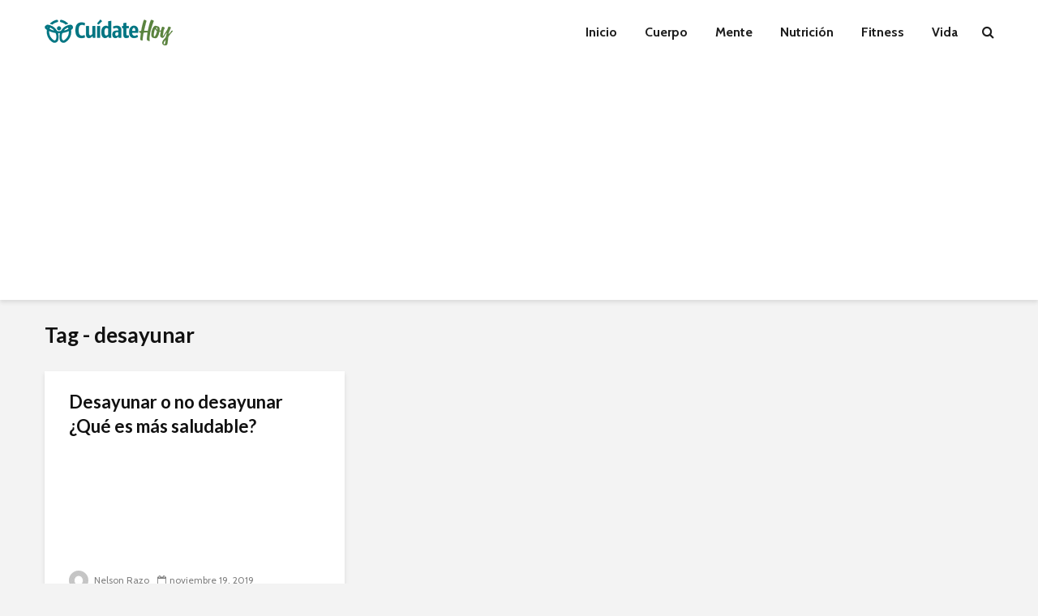

--- FILE ---
content_type: text/html; charset=UTF-8
request_url: https://cuidatehoy.com/tag/desayunar/
body_size: 72269
content:
<!DOCTYPE html>
<html lang="es" class="no-js">
<head>
	<meta charset="UTF-8">
	<meta name="viewport" content="width=device-width,initial-scale=1.0">
		<meta name='robots' content='index, follow, max-image-preview:large, max-snippet:-1, max-video-preview:-1' />
<!-- Etiqueta de Google (gtag.js) modo de consentimiento dataLayer añadido por Site Kit -->
<script type="text/javascript" id="google_gtagjs-js-consent-mode-data-layer">
/* <![CDATA[ */
window.dataLayer = window.dataLayer || [];function gtag(){dataLayer.push(arguments);}
gtag('consent', 'default', {"ad_personalization":"denied","ad_storage":"denied","ad_user_data":"denied","analytics_storage":"denied","functionality_storage":"denied","security_storage":"denied","personalization_storage":"denied","region":["AT","BE","BG","CH","CY","CZ","DE","DK","EE","ES","FI","FR","GB","GR","HR","HU","IE","IS","IT","LI","LT","LU","LV","MT","NL","NO","PL","PT","RO","SE","SI","SK"],"wait_for_update":500});
window._googlesitekitConsentCategoryMap = {"statistics":["analytics_storage"],"marketing":["ad_storage","ad_user_data","ad_personalization"],"functional":["functionality_storage","security_storage"],"preferences":["personalization_storage"]};
window._googlesitekitConsents = {"ad_personalization":"denied","ad_storage":"denied","ad_user_data":"denied","analytics_storage":"denied","functionality_storage":"denied","security_storage":"denied","personalization_storage":"denied","region":["AT","BE","BG","CH","CY","CZ","DE","DK","EE","ES","FI","FR","GB","GR","HR","HU","IE","IS","IT","LI","LT","LU","LV","MT","NL","NO","PL","PT","RO","SE","SI","SK"],"wait_for_update":500};
/* ]]> */
</script>
<!-- Fin de la etiqueta Google (gtag.js) modo de consentimiento dataLayer añadido por Site Kit -->

	<!-- This site is optimized with the Yoast SEO plugin v26.6 - https://yoast.com/wordpress/plugins/seo/ -->
	<title>desayunar archivos - Cuídate Hoy</title>
	<link rel="canonical" href="https://cuidatehoy.com/tag/desayunar/" />
	<meta property="og:locale" content="es_ES" />
	<meta property="og:type" content="article" />
	<meta property="og:title" content="desayunar archivos - Cuídate Hoy" />
	<meta property="og:url" content="https://cuidatehoy.com/tag/desayunar/" />
	<meta property="og:site_name" content="Cuídate Hoy" />
	<meta name="twitter:card" content="summary_large_image" />
	<meta name="twitter:site" content="@hoy_cuidate" />
	<script type="application/ld+json" class="yoast-schema-graph">{"@context":"https://schema.org","@graph":[{"@type":"CollectionPage","@id":"https://cuidatehoy.com/tag/desayunar/","url":"https://cuidatehoy.com/tag/desayunar/","name":"desayunar archivos - Cuídate Hoy","isPartOf":{"@id":"https://cuidatehoy.com/#website"},"primaryImageOfPage":{"@id":"https://cuidatehoy.com/tag/desayunar/#primaryimage"},"image":{"@id":"https://cuidatehoy.com/tag/desayunar/#primaryimage"},"thumbnailUrl":"","breadcrumb":{"@id":"https://cuidatehoy.com/tag/desayunar/#breadcrumb"},"inLanguage":"es"},{"@type":"ImageObject","inLanguage":"es","@id":"https://cuidatehoy.com/tag/desayunar/#primaryimage","url":"","contentUrl":""},{"@type":"BreadcrumbList","@id":"https://cuidatehoy.com/tag/desayunar/#breadcrumb","itemListElement":[{"@type":"ListItem","position":1,"name":"Portada","item":"https://cuidatehoy.com/"},{"@type":"ListItem","position":2,"name":"desayunar"}]},{"@type":"WebSite","@id":"https://cuidatehoy.com/#website","url":"https://cuidatehoy.com/","name":"Cuídate Hoy","description":"Fitness, Salud, Bienestar","publisher":{"@id":"https://cuidatehoy.com/#organization"},"potentialAction":[{"@type":"SearchAction","target":{"@type":"EntryPoint","urlTemplate":"https://cuidatehoy.com/?s={search_term_string}"},"query-input":{"@type":"PropertyValueSpecification","valueRequired":true,"valueName":"search_term_string"}}],"inLanguage":"es"},{"@type":"Organization","@id":"https://cuidatehoy.com/#organization","name":"Cuídate Hoy","url":"https://cuidatehoy.com/","logo":{"@type":"ImageObject","inLanguage":"es","@id":"https://cuidatehoy.com/#/schema/logo/image/","url":"https://cuidatehoy.com/wp-content/uploads/2024/10/ch_logo_x2.png","contentUrl":"https://cuidatehoy.com/wp-content/uploads/2024/10/ch_logo_x2.png","width":316,"height":64,"caption":"Cuídate Hoy"},"image":{"@id":"https://cuidatehoy.com/#/schema/logo/image/"},"sameAs":["https://www.facebook.com/hoycuidate","https://x.com/hoy_cuidate","https://www.instagram.com/hoycuidate/","https://www.youtube.com/@cuidate_hoy"]}]}</script>
	<!-- / Yoast SEO plugin. -->


<link rel='dns-prefetch' href='//www.googletagmanager.com' />
<link rel='dns-prefetch' href='//stats.wp.com' />
<link rel='dns-prefetch' href='//fonts.googleapis.com' />
<link rel='dns-prefetch' href='//pagead2.googlesyndication.com' />
<link rel="alternate" type="application/rss+xml" title="Cuídate Hoy &raquo; Feed" href="https://cuidatehoy.com/feed/" />
<link rel="alternate" type="application/rss+xml" title="Cuídate Hoy &raquo; Feed de los comentarios" href="https://cuidatehoy.com/comments/feed/" />
<link rel="alternate" type="application/rss+xml" title="Cuídate Hoy &raquo; Etiqueta desayunar del feed" href="https://cuidatehoy.com/tag/desayunar/feed/" />
<style id='wp-img-auto-sizes-contain-inline-css' type='text/css'>
img:is([sizes=auto i],[sizes^="auto," i]){contain-intrinsic-size:3000px 1500px}
/*# sourceURL=wp-img-auto-sizes-contain-inline-css */
</style>
<style id='wp-emoji-styles-inline-css' type='text/css'>

	img.wp-smiley, img.emoji {
		display: inline !important;
		border: none !important;
		box-shadow: none !important;
		height: 1em !important;
		width: 1em !important;
		margin: 0 0.07em !important;
		vertical-align: -0.1em !important;
		background: none !important;
		padding: 0 !important;
	}
/*# sourceURL=wp-emoji-styles-inline-css */
</style>
<style id='wp-block-library-inline-css' type='text/css'>
:root{--wp-block-synced-color:#7a00df;--wp-block-synced-color--rgb:122,0,223;--wp-bound-block-color:var(--wp-block-synced-color);--wp-editor-canvas-background:#ddd;--wp-admin-theme-color:#007cba;--wp-admin-theme-color--rgb:0,124,186;--wp-admin-theme-color-darker-10:#006ba1;--wp-admin-theme-color-darker-10--rgb:0,107,160.5;--wp-admin-theme-color-darker-20:#005a87;--wp-admin-theme-color-darker-20--rgb:0,90,135;--wp-admin-border-width-focus:2px}@media (min-resolution:192dpi){:root{--wp-admin-border-width-focus:1.5px}}.wp-element-button{cursor:pointer}:root .has-very-light-gray-background-color{background-color:#eee}:root .has-very-dark-gray-background-color{background-color:#313131}:root .has-very-light-gray-color{color:#eee}:root .has-very-dark-gray-color{color:#313131}:root .has-vivid-green-cyan-to-vivid-cyan-blue-gradient-background{background:linear-gradient(135deg,#00d084,#0693e3)}:root .has-purple-crush-gradient-background{background:linear-gradient(135deg,#34e2e4,#4721fb 50%,#ab1dfe)}:root .has-hazy-dawn-gradient-background{background:linear-gradient(135deg,#faaca8,#dad0ec)}:root .has-subdued-olive-gradient-background{background:linear-gradient(135deg,#fafae1,#67a671)}:root .has-atomic-cream-gradient-background{background:linear-gradient(135deg,#fdd79a,#004a59)}:root .has-nightshade-gradient-background{background:linear-gradient(135deg,#330968,#31cdcf)}:root .has-midnight-gradient-background{background:linear-gradient(135deg,#020381,#2874fc)}:root{--wp--preset--font-size--normal:16px;--wp--preset--font-size--huge:42px}.has-regular-font-size{font-size:1em}.has-larger-font-size{font-size:2.625em}.has-normal-font-size{font-size:var(--wp--preset--font-size--normal)}.has-huge-font-size{font-size:var(--wp--preset--font-size--huge)}.has-text-align-center{text-align:center}.has-text-align-left{text-align:left}.has-text-align-right{text-align:right}.has-fit-text{white-space:nowrap!important}#end-resizable-editor-section{display:none}.aligncenter{clear:both}.items-justified-left{justify-content:flex-start}.items-justified-center{justify-content:center}.items-justified-right{justify-content:flex-end}.items-justified-space-between{justify-content:space-between}.screen-reader-text{border:0;clip-path:inset(50%);height:1px;margin:-1px;overflow:hidden;padding:0;position:absolute;width:1px;word-wrap:normal!important}.screen-reader-text:focus{background-color:#ddd;clip-path:none;color:#444;display:block;font-size:1em;height:auto;left:5px;line-height:normal;padding:15px 23px 14px;text-decoration:none;top:5px;width:auto;z-index:100000}html :where(.has-border-color){border-style:solid}html :where([style*=border-top-color]){border-top-style:solid}html :where([style*=border-right-color]){border-right-style:solid}html :where([style*=border-bottom-color]){border-bottom-style:solid}html :where([style*=border-left-color]){border-left-style:solid}html :where([style*=border-width]){border-style:solid}html :where([style*=border-top-width]){border-top-style:solid}html :where([style*=border-right-width]){border-right-style:solid}html :where([style*=border-bottom-width]){border-bottom-style:solid}html :where([style*=border-left-width]){border-left-style:solid}html :where(img[class*=wp-image-]){height:auto;max-width:100%}:where(figure){margin:0 0 1em}html :where(.is-position-sticky){--wp-admin--admin-bar--position-offset:var(--wp-admin--admin-bar--height,0px)}@media screen and (max-width:600px){html :where(.is-position-sticky){--wp-admin--admin-bar--position-offset:0px}}

/*# sourceURL=wp-block-library-inline-css */
</style><style id='global-styles-inline-css' type='text/css'>
:root{--wp--preset--aspect-ratio--square: 1;--wp--preset--aspect-ratio--4-3: 4/3;--wp--preset--aspect-ratio--3-4: 3/4;--wp--preset--aspect-ratio--3-2: 3/2;--wp--preset--aspect-ratio--2-3: 2/3;--wp--preset--aspect-ratio--16-9: 16/9;--wp--preset--aspect-ratio--9-16: 9/16;--wp--preset--color--black: #000000;--wp--preset--color--cyan-bluish-gray: #abb8c3;--wp--preset--color--white: #ffffff;--wp--preset--color--pale-pink: #f78da7;--wp--preset--color--vivid-red: #cf2e2e;--wp--preset--color--luminous-vivid-orange: #ff6900;--wp--preset--color--luminous-vivid-amber: #fcb900;--wp--preset--color--light-green-cyan: #7bdcb5;--wp--preset--color--vivid-green-cyan: #00d084;--wp--preset--color--pale-cyan-blue: #8ed1fc;--wp--preset--color--vivid-cyan-blue: #0693e3;--wp--preset--color--vivid-purple: #9b51e0;--wp--preset--color--gridlove-acc: #007582;--wp--preset--color--gridlove-meta: #818181;--wp--preset--color--gridlove-txt: #5e5e5e;--wp--preset--color--gridlove-bg: #ffffff;--wp--preset--color--gridlove-highlight-acc: #94c159;--wp--preset--color--gridlove-highlight-txt: #ffffff;--wp--preset--color--gridlove-highlight-bg: #083b5c;--wp--preset--color--gridlove-cat-2: #007582;--wp--preset--color--gridlove-cat-5: #d8b617;--wp--preset--color--gridlove-cat-6: #59823d;--wp--preset--color--gridlove-cat-4: #0785bf;--wp--preset--color--gridlove-cat-12: #6659a9;--wp--preset--color--gridlove-cat-13: #007582007582;--wp--preset--color--gridlove-cat-14: #0785bf;--wp--preset--color--gridlove-cat-8: #0785bf;--wp--preset--color--gridlove-cat-9: #0785bf;--wp--preset--color--gridlove-cat-3: #007582;--wp--preset--color--gridlove-cat-10: #007582;--wp--preset--color--gridlove-cat-16: #d8b617;--wp--preset--color--gridlove-cat-7: #d8b617;--wp--preset--color--gridlove-cat-15: #59823d;--wp--preset--color--gridlove-cat-17: #6659a9;--wp--preset--color--gridlove-cat-18: #6659a9;--wp--preset--color--gridlove-cat-19: #6659a9;--wp--preset--gradient--vivid-cyan-blue-to-vivid-purple: linear-gradient(135deg,rgb(6,147,227) 0%,rgb(155,81,224) 100%);--wp--preset--gradient--light-green-cyan-to-vivid-green-cyan: linear-gradient(135deg,rgb(122,220,180) 0%,rgb(0,208,130) 100%);--wp--preset--gradient--luminous-vivid-amber-to-luminous-vivid-orange: linear-gradient(135deg,rgb(252,185,0) 0%,rgb(255,105,0) 100%);--wp--preset--gradient--luminous-vivid-orange-to-vivid-red: linear-gradient(135deg,rgb(255,105,0) 0%,rgb(207,46,46) 100%);--wp--preset--gradient--very-light-gray-to-cyan-bluish-gray: linear-gradient(135deg,rgb(238,238,238) 0%,rgb(169,184,195) 100%);--wp--preset--gradient--cool-to-warm-spectrum: linear-gradient(135deg,rgb(74,234,220) 0%,rgb(151,120,209) 20%,rgb(207,42,186) 40%,rgb(238,44,130) 60%,rgb(251,105,98) 80%,rgb(254,248,76) 100%);--wp--preset--gradient--blush-light-purple: linear-gradient(135deg,rgb(255,206,236) 0%,rgb(152,150,240) 100%);--wp--preset--gradient--blush-bordeaux: linear-gradient(135deg,rgb(254,205,165) 0%,rgb(254,45,45) 50%,rgb(107,0,62) 100%);--wp--preset--gradient--luminous-dusk: linear-gradient(135deg,rgb(255,203,112) 0%,rgb(199,81,192) 50%,rgb(65,88,208) 100%);--wp--preset--gradient--pale-ocean: linear-gradient(135deg,rgb(255,245,203) 0%,rgb(182,227,212) 50%,rgb(51,167,181) 100%);--wp--preset--gradient--electric-grass: linear-gradient(135deg,rgb(202,248,128) 0%,rgb(113,206,126) 100%);--wp--preset--gradient--midnight: linear-gradient(135deg,rgb(2,3,129) 0%,rgb(40,116,252) 100%);--wp--preset--font-size--small: 12.8px;--wp--preset--font-size--medium: 20px;--wp--preset--font-size--large: 20.8px;--wp--preset--font-size--x-large: 42px;--wp--preset--font-size--normal: 16px;--wp--preset--font-size--huge: 27.2px;--wp--preset--spacing--20: 0.44rem;--wp--preset--spacing--30: 0.67rem;--wp--preset--spacing--40: 1rem;--wp--preset--spacing--50: 1.5rem;--wp--preset--spacing--60: 2.25rem;--wp--preset--spacing--70: 3.38rem;--wp--preset--spacing--80: 5.06rem;--wp--preset--shadow--natural: 6px 6px 9px rgba(0, 0, 0, 0.2);--wp--preset--shadow--deep: 12px 12px 50px rgba(0, 0, 0, 0.4);--wp--preset--shadow--sharp: 6px 6px 0px rgba(0, 0, 0, 0.2);--wp--preset--shadow--outlined: 6px 6px 0px -3px rgb(255, 255, 255), 6px 6px rgb(0, 0, 0);--wp--preset--shadow--crisp: 6px 6px 0px rgb(0, 0, 0);}:where(.is-layout-flex){gap: 0.5em;}:where(.is-layout-grid){gap: 0.5em;}body .is-layout-flex{display: flex;}.is-layout-flex{flex-wrap: wrap;align-items: center;}.is-layout-flex > :is(*, div){margin: 0;}body .is-layout-grid{display: grid;}.is-layout-grid > :is(*, div){margin: 0;}:where(.wp-block-columns.is-layout-flex){gap: 2em;}:where(.wp-block-columns.is-layout-grid){gap: 2em;}:where(.wp-block-post-template.is-layout-flex){gap: 1.25em;}:where(.wp-block-post-template.is-layout-grid){gap: 1.25em;}.has-black-color{color: var(--wp--preset--color--black) !important;}.has-cyan-bluish-gray-color{color: var(--wp--preset--color--cyan-bluish-gray) !important;}.has-white-color{color: var(--wp--preset--color--white) !important;}.has-pale-pink-color{color: var(--wp--preset--color--pale-pink) !important;}.has-vivid-red-color{color: var(--wp--preset--color--vivid-red) !important;}.has-luminous-vivid-orange-color{color: var(--wp--preset--color--luminous-vivid-orange) !important;}.has-luminous-vivid-amber-color{color: var(--wp--preset--color--luminous-vivid-amber) !important;}.has-light-green-cyan-color{color: var(--wp--preset--color--light-green-cyan) !important;}.has-vivid-green-cyan-color{color: var(--wp--preset--color--vivid-green-cyan) !important;}.has-pale-cyan-blue-color{color: var(--wp--preset--color--pale-cyan-blue) !important;}.has-vivid-cyan-blue-color{color: var(--wp--preset--color--vivid-cyan-blue) !important;}.has-vivid-purple-color{color: var(--wp--preset--color--vivid-purple) !important;}.has-black-background-color{background-color: var(--wp--preset--color--black) !important;}.has-cyan-bluish-gray-background-color{background-color: var(--wp--preset--color--cyan-bluish-gray) !important;}.has-white-background-color{background-color: var(--wp--preset--color--white) !important;}.has-pale-pink-background-color{background-color: var(--wp--preset--color--pale-pink) !important;}.has-vivid-red-background-color{background-color: var(--wp--preset--color--vivid-red) !important;}.has-luminous-vivid-orange-background-color{background-color: var(--wp--preset--color--luminous-vivid-orange) !important;}.has-luminous-vivid-amber-background-color{background-color: var(--wp--preset--color--luminous-vivid-amber) !important;}.has-light-green-cyan-background-color{background-color: var(--wp--preset--color--light-green-cyan) !important;}.has-vivid-green-cyan-background-color{background-color: var(--wp--preset--color--vivid-green-cyan) !important;}.has-pale-cyan-blue-background-color{background-color: var(--wp--preset--color--pale-cyan-blue) !important;}.has-vivid-cyan-blue-background-color{background-color: var(--wp--preset--color--vivid-cyan-blue) !important;}.has-vivid-purple-background-color{background-color: var(--wp--preset--color--vivid-purple) !important;}.has-black-border-color{border-color: var(--wp--preset--color--black) !important;}.has-cyan-bluish-gray-border-color{border-color: var(--wp--preset--color--cyan-bluish-gray) !important;}.has-white-border-color{border-color: var(--wp--preset--color--white) !important;}.has-pale-pink-border-color{border-color: var(--wp--preset--color--pale-pink) !important;}.has-vivid-red-border-color{border-color: var(--wp--preset--color--vivid-red) !important;}.has-luminous-vivid-orange-border-color{border-color: var(--wp--preset--color--luminous-vivid-orange) !important;}.has-luminous-vivid-amber-border-color{border-color: var(--wp--preset--color--luminous-vivid-amber) !important;}.has-light-green-cyan-border-color{border-color: var(--wp--preset--color--light-green-cyan) !important;}.has-vivid-green-cyan-border-color{border-color: var(--wp--preset--color--vivid-green-cyan) !important;}.has-pale-cyan-blue-border-color{border-color: var(--wp--preset--color--pale-cyan-blue) !important;}.has-vivid-cyan-blue-border-color{border-color: var(--wp--preset--color--vivid-cyan-blue) !important;}.has-vivid-purple-border-color{border-color: var(--wp--preset--color--vivid-purple) !important;}.has-vivid-cyan-blue-to-vivid-purple-gradient-background{background: var(--wp--preset--gradient--vivid-cyan-blue-to-vivid-purple) !important;}.has-light-green-cyan-to-vivid-green-cyan-gradient-background{background: var(--wp--preset--gradient--light-green-cyan-to-vivid-green-cyan) !important;}.has-luminous-vivid-amber-to-luminous-vivid-orange-gradient-background{background: var(--wp--preset--gradient--luminous-vivid-amber-to-luminous-vivid-orange) !important;}.has-luminous-vivid-orange-to-vivid-red-gradient-background{background: var(--wp--preset--gradient--luminous-vivid-orange-to-vivid-red) !important;}.has-very-light-gray-to-cyan-bluish-gray-gradient-background{background: var(--wp--preset--gradient--very-light-gray-to-cyan-bluish-gray) !important;}.has-cool-to-warm-spectrum-gradient-background{background: var(--wp--preset--gradient--cool-to-warm-spectrum) !important;}.has-blush-light-purple-gradient-background{background: var(--wp--preset--gradient--blush-light-purple) !important;}.has-blush-bordeaux-gradient-background{background: var(--wp--preset--gradient--blush-bordeaux) !important;}.has-luminous-dusk-gradient-background{background: var(--wp--preset--gradient--luminous-dusk) !important;}.has-pale-ocean-gradient-background{background: var(--wp--preset--gradient--pale-ocean) !important;}.has-electric-grass-gradient-background{background: var(--wp--preset--gradient--electric-grass) !important;}.has-midnight-gradient-background{background: var(--wp--preset--gradient--midnight) !important;}.has-small-font-size{font-size: var(--wp--preset--font-size--small) !important;}.has-medium-font-size{font-size: var(--wp--preset--font-size--medium) !important;}.has-large-font-size{font-size: var(--wp--preset--font-size--large) !important;}.has-x-large-font-size{font-size: var(--wp--preset--font-size--x-large) !important;}
/*# sourceURL=global-styles-inline-css */
</style>

<style id='classic-theme-styles-inline-css' type='text/css'>
/*! This file is auto-generated */
.wp-block-button__link{color:#fff;background-color:#32373c;border-radius:9999px;box-shadow:none;text-decoration:none;padding:calc(.667em + 2px) calc(1.333em + 2px);font-size:1.125em}.wp-block-file__button{background:#32373c;color:#fff;text-decoration:none}
/*# sourceURL=/wp-includes/css/classic-themes.min.css */
</style>
<link rel='stylesheet' id='mks_shortcodes_simple_line_icons-css' href='https://cuidatehoy.com/wp-content/plugins/meks-flexible-shortcodes/css/simple-line/simple-line-icons.css?ver=1.3.8' type='text/css' media='screen' />
<link rel='stylesheet' id='mks_shortcodes_css-css' href='https://cuidatehoy.com/wp-content/plugins/meks-flexible-shortcodes/css/style.css?ver=1.3.8' type='text/css' media='screen' />
<link rel='stylesheet' id='gridlove-fonts-css' href='https://fonts.googleapis.com/css?family=Cabin%3A400%2C700%7CLato%3A400%2C700&#038;subset=latin&#038;ver=2.1.2' type='text/css' media='all' />
<link rel='stylesheet' id='gridlove-main-css' href='https://cuidatehoy.com/wp-content/themes/gridlove/assets/css/min.css?ver=2.1.2' type='text/css' media='all' />
<style id='gridlove-main-inline-css' type='text/css'>
body{font-size: 16px;}h1, .h1 {font-size: 40px;}h2, .h2,.col-lg-12 .gridlove-post-b .h3 {font-size: 26px;}h3, .h3 {font-size: 22px;}h4, .h4 {font-size: 20px;}h5, .h5 {font-size: 18px;}h6, .h6 {font-size: 16px;}.widget, .gridlove-header-responsive .sub-menu, .gridlove-site-header .sub-menu{font-size: 14px;}.gridlove-main-navigation {font-size: 16px;}.gridlove-post {font-size: 16px;}body{background-color: #f3f3f3;color: #5e5e5e;font-family: 'Cabin';font-weight: 400;}h1, h2, h3, h4, h5, h6,.h1, .h2, .h3, .h4, .h5, .h6,blockquote,thead td,.comment-author b,q:before,#bbpress-forums .bbp-forum-title, #bbpress-forums .bbp-topic-permalink{color: #111111;font-family: 'Lato';font-weight: 700;}.gridlove-main-nav a,.gridlove-posts-widget a{font-family: 'Cabin';font-weight: 700;}.gridlove-header-top{background-color: #222222;color: #dddddd;}.gridlove-header-top a{color: #dddddd;}.gridlove-header-top a:hover{color: #ffffff;}.gridlove-header-wrapper,.gridlove-header-middle .sub-menu,.gridlove-header-responsive,.gridlove-header-responsive .sub-menu{background-color:#ffffff; }.gridlove-header-middle,.gridlove-header-middle a,.gridlove-header-responsive,.gridlove-header-responsive a{color: #1e1e1e;}.gridlove-header-middle a:hover,.gridlove-header-middle .gridlove-sidebar-action:hover,.gridlove-header-middle .gridlove-actions-button > span:hover,.gridlove-header-middle .current_page_item > a,.gridlove-header-middle .current_page_ancestor > a,.gridlove-header-middle .current-menu-item > a,.gridlove-header-middle .current-menu-ancestor > a,.gridlove-header-middle .gridlove-category-menu article:hover a,.gridlove-header-responsive a:hover{color: #007582;}.gridlove-header-middle .active>span,.gridlove-header-middle .gridlove-main-nav>li.menu-item-has-children:hover>a,.gridlove-header-middle .gridlove-social-icons:hover>span,.gridlove-header-responsive .active>span{background-color: rgba(30,30,30,0.05)}.gridlove-header-middle .gridlove-button-search{background-color: #007582;}.gridlove-header-middle .gridlove-search-form input{border-color: rgba(30,30,30,0.1)}.gridlove-header-middle .sub-menu,.gridlove-header-responsive .sub-menu{border-top: 1px solid rgba(30,30,30,0.05)}.gridlove-header-middle{height: 80px;}.gridlove-logo{max-height: 80px;}.gridlove-branding-bg{background:#f0233b;}.gridlove-header-responsive .gridlove-actions-button:hover >span{color:#007582;}.gridlove-sidebar-action .gridlove-bars:before,.gridlove-sidebar-action .gridlove-bars:after{background:#1e1e1e;}.gridlove-sidebar-action:hover .gridlove-bars:before,.gridlove-sidebar-action:hover .gridlove-bars:after{background:#007582;}.gridlove-sidebar-action .gridlove-bars{border-color: #1e1e1e;}.gridlove-sidebar-action:hover .gridlove-bars{border-color:#007582;}.gridlove-header-bottom .sub-menu{ background-color:#ffffff;}.gridlove-header-bottom .sub-menu a{color:#1e1e1e;}.gridlove-header-bottom .sub-menu a:hover,.gridlove-header-bottom .gridlove-category-menu article:hover a{color:#009cff;}.gridlove-header-bottom{background-color:#ffffff;}.gridlove-header-bottom,.gridlove-header-bottom a{color: #111111;}.gridlove-header-bottom a:hover,.gridlove-header-bottom .gridlove-sidebar-action:hover,.gridlove-header-bottom .gridlove-actions-button > span:hover,.gridlove-header-bottom .current_page_item > a,.gridlove-header-bottom .current_page_ancestor > a,.gridlove-header-bottom .current-menu-item > a,.gridlove-header-bottom .current-menu-ancestor > a {color: #009cff;}.gridlove-header-bottom .active>span,.gridlove-header-bottom .gridlove-main-nav>li.menu-item-has-children:hover>a,.gridlove-header-bottom .gridlove-social-icons:hover>span{background-color: rgba(17,17,17,0.05)}.gridlove-header-bottom .gridlove-search-form input{border-color: rgba(17,17,17,0.1)}.gridlove-header-bottom,.gridlove-header-bottom .sub-menu{border-top: 1px solid rgba(17,17,17,0.07)}.gridlove-header-bottom .gridlove-button-search{background-color: #009cff;}.gridlove-header-sticky,.gridlove-header-sticky .sub-menu{background-color:#ffffff; }.gridlove-header-sticky,.gridlove-header-sticky a{color: #1e1e1e;}.gridlove-header-sticky a:hover,.gridlove-header-sticky .gridlove-sidebar-action:hover,.gridlove-header-sticky .gridlove-actions-button > span:hover,.gridlove-header-sticky .current_page_item > a,.gridlove-header-sticky .current_page_ancestor > a,.gridlove-header-sticky .current-menu-item > a,.gridlove-header-sticky .current-menu-ancestor > a,.gridlove-header-sticky .gridlove-category-menu article:hover a{color: #007582;}.gridlove-header-sticky .active>span,.gridlove-header-sticky .gridlove-main-nav>li.menu-item-has-children:hover>a,.gridlove-header-sticky .gridlove-social-icons:hover>span{background-color: rgba(30,30,30,0.05)}.gridlove-header-sticky .gridlove-search-form input{border-color: rgba(30,30,30,0.1)}.gridlove-header-sticky .sub-menu{border-top: 1px solid rgba(30,30,30,0.05)}.gridlove-header-sticky .gridlove-button-search{background-color: #007582;}.gridlove-cover-area,.gridlove-cover{height:500px; }.gridlove-cover-area .gridlove-cover-bg img{width:1500px; }.gridlove-box,#disqus_thread{background: #ffffff;}a{color: #5e5e5e;}.entry-title a{ color: #111111;}a:hover,.comment-reply-link,#cancel-comment-reply-link,.gridlove-box .entry-title a:hover,.gridlove-posts-widget article:hover a{color: #007582;}.entry-content p a,.widget_text a,.entry-content ul a,.entry-content ol a,.gridlove-text-module-content p a{color: #007582; border-color: rgba(0,117,130,0.8);}.entry-content p a:hover,.widget_text a:hover,.entry-content ul a:hover,.entry-content ol a:hover,.gridlove-text-module-content p a:hover{border-bottom: 1px solid transparent;}.comment-reply-link:hover,.gallery .gallery-item a:after, .wp-block-gallery .blocks-gallery-item a:after,.wp-block-gallery figure a:after,.entry-content a.gridlove-popup-img {color: #5e5e5e; }.gridlove-post-b .box-col-b:only-child .entry-title a,.gridlove-post-d .entry-overlay:only-child .entry-title a{color: #111111;}.gridlove-post-b .box-col-b:only-child .entry-title a:hover,.gridlove-post-d .entry-overlay:only-child .entry-title a:hover,.gridlove-content .entry-header .gridlove-breadcrumbs a,.gridlove-content .entry-header .gridlove-breadcrumbs a:hover,.module-header .gridlove-breadcrumbs a,.module-header .gridlove-breadcrumbs a:hover { color: #007582; }.gridlove-post-b .box-col-b:only-child .meta-item,.gridlove-post-b .box-col-b:only-child .entry-meta a,.gridlove-post-b .box-col-b:only-child .entry-meta span,.gridlove-post-d .entry-overlay:only-child .meta-item,.gridlove-post-d .entry-overlay:only-child .entry-meta a,.gridlove-post-d .entry-overlay:only-child .entry-meta span {color: #818181;}.entry-meta .meta-item, .entry-meta a, .entry-meta span,.comment-metadata a{color: #818181;}blockquote{color: rgba(17,17,17,0.8);}blockquote:before{color: rgba(17,17,17,0.15);}.entry-meta a:hover{color: #111111;}.widget_tag_cloud a,.entry-tags a,.entry-content .wp-block-tag-cloud a{ background: rgba(94,94,94,0.1); color: #5e5e5e; }.submit,.gridlove-button,.mks_autor_link_wrap a,.mks_read_more a,input[type="submit"],button[type="submit"],.gridlove-cat, .gridlove-pill,.gridlove-button-search,body div.wpforms-container-full .wpforms-form input[type=submit], body div.wpforms-container-full .wpforms-form button[type=submit], body div.wpforms-container-full .wpforms-form .wpforms-page-button,.add_to_cart_button{color:#FFF;background-color: #007582;}body div.wpforms-container-full .wpforms-form input[type=submit]:hover, body div.wpforms-container-full .wpforms-form input[type=submit]:focus, body div.wpforms-container-full .wpforms-form input[type=submit]:active, body div.wpforms-container-full .wpforms-form button[type=submit]:hover, body div.wpforms-container-full .wpforms-form button[type=submit]:focus, body div.wpforms-container-full .wpforms-form button[type=submit]:active, body div.wpforms-container-full .wpforms-form .wpforms-page-button:hover, body div.wpforms-container-full .wpforms-form .wpforms-page-button:active, body div.wpforms-container-full .wpforms-form .wpforms-page-button:focus {color:#FFF;background-color: #007582;}.wp-block-button__link{background-color: #007582; }.gridlove-button:hover,.add_to_cart_button:hover{color:#FFF;}.gridlove-share a:hover{background:rgba(17, 17, 17, .8);color:#FFF;}.gridlove-pill:hover,.gridlove-author-links a:hover,.entry-category a:hover{background: #111;color: #FFF;}.gridlove-cover-content .entry-category a:hover,.entry-overlay .entry-category a:hover,.gridlove-highlight .entry-category a:hover,.gridlove-box.gridlove-post-d .entry-overlay .entry-category a:hover,.gridlove-post-a .entry-category a:hover,.gridlove-highlight .gridlove-format-icon{background: #FFF;color: #111;}.gridlove-author, .gridlove-prev-next-nav,.comment .comment-respond{border-color: rgba(94,94,94,0.1);}.gridlove-load-more a,.gridlove-pagination .gridlove-next a,.gridlove-pagination .gridlove-prev a,.gridlove-pagination .next,.gridlove-pagination .prev,.gridlove-infinite-scroll a,.double-bounce1, .double-bounce2,.gridlove-link-pages > span,.module-actions ul.page-numbers span.page-numbers{color:#FFF;background-color: #007582;}.gridlove-pagination .current{background-color:rgba(94,94,94,0.1);}.gridlove-highlight{background: #083b5c;}.gridlove-highlight,.gridlove-highlight h4,.gridlove-highlight a{color: #ffffff;}.gridlove-highlight .entry-meta .meta-item, .gridlove-highlight .entry-meta a, .gridlove-highlight .entry-meta span,.gridlove-highlight p{color: rgba(255,255,255,0.8);}.gridlove-highlight .gridlove-author-links .fa-link,.gridlove-highlight .gridlove_category_widget .gridlove-full-color li a:after{background: #94c159;}.gridlove-highlight .entry-meta a:hover{color: #ffffff;}.gridlove-highlight.gridlove-post-d .entry-image a:after{background-color: rgba(8,59,92,0.7);}.gridlove-highlight.gridlove-post-d:hover .entry-image a:after{background-color: rgba(8,59,92,0.9);}.gridlove-highlight.gridlove-post-a .entry-image:hover>a:after, .gridlove-highlight.gridlove-post-b .entry-image:hover a:after{background-color: rgba(8,59,92,0.2);}.gridlove-highlight .gridlove-slider-controls > div{background-color: rgba(255,255,255,0.1);color: #ffffff; }.gridlove-highlight .gridlove-slider-controls > div:hover{background-color: rgba(255,255,255,0.3);color: #ffffff; }.gridlove-highlight.gridlove-box .entry-title a:hover{color: #94c159;}.gridlove-highlight.widget_meta a, .gridlove-highlight.widget_recent_entries li, .gridlove-highlight.widget_recent_comments li, .gridlove-highlight.widget_nav_menu a, .gridlove-highlight.widget_archive li, .gridlove-highlight.widget_pages a{border-color: rgba(255,255,255,0.1);}.gridlove-cover-content .entry-meta .meta-item, .gridlove-cover-content .entry-meta a, .gridlove-cover-content .entry-meta span,.gridlove-cover-area .gridlove-breadcrumbs,.gridlove-cover-area .gridlove-breadcrumbs a,.gridlove-cover-area .gridlove-breadcrumbs .breadcrumb_last,body .gridlove-content .entry-overlay .gridlove-breadcrumbs {color: rgba(255, 255, 255, .8);}.gridlove-cover-content .entry-meta a:hover,.gridlove-cover-area .gridlove-breadcrumbs a:hover {color: rgba(255, 255, 255, 1);}.module-title h2,.module-title .h2{ color: #111111; }.gridlove-action-link,.gridlove-slider-controls > div,.module-actions ul.page-numbers .next.page-numbers,.module-actions ul.page-numbers .prev.page-numbers{background: rgba(17,17,17,0.1); color: #111111; }.gridlove-slider-controls > div:hover,.gridlove-action-link:hover,.module-actions ul.page-numbers .next.page-numbers:hover,.module-actions ul.page-numbers .prev.page-numbers:hover{color: #111111;background: rgba(17,17,17,0.3); }.gridlove-pn-ico,.gridlove-author-links .fa-link{background: rgba(94,94,94,0.1); color: #5e5e5e;}.gridlove-prev-next-nav a:hover .gridlove-pn-ico{background: rgba(0,117,130,1); color: #ffffff;}.widget_meta a,.widget_recent_entries li,.widget_recent_comments li,.widget_nav_menu a,.widget_archive li,.widget_pages a,.widget_categories li,.gridlove_category_widget .gridlove-count-color li,.widget_categories .children li,.widget_archiv .children li{border-color: rgba(94,94,94,0.1);}.widget_recent_entries a:hover,.menu-item-has-children.active > span,.menu-item-has-children.active > a,.gridlove-nav-widget-acordion:hover,.widget_recent_comments .recentcomments a.url:hover{color: #007582;}.widget_recent_comments .url,.post-date,.widget_recent_comments .recentcomments,.gridlove-nav-widget-acordion,.widget_archive li,.rss-date,.widget_categories li,.widget_archive li{color:#818181;}.widget_pages .children,.widget_nav_menu .sub-menu{background:#007582;color:#FFF;}.widget_pages .children a,.widget_nav_menu .sub-menu a,.widget_nav_menu .sub-menu span,.widget_pages .children span{color:#FFF;}.widget_tag_cloud a:hover,.entry-tags a:hover,.entry-content .wp-block-tag-cloud a:hover{background: #007582;color:#FFF;}.gridlove-footer{background: #004151;color: #ffffff;}.gridlove-footer .widget-title{color: #ffffff;}.gridlove-footer a{color: rgba(255,255,255,0.8);}.gridlove-footer a:hover{color: #ffffff;}.gridlove-footer .widget_recent_comments .url, .gridlove-footer .post-date, .gridlove-footer .widget_recent_comments .recentcomments, .gridlove-footer .gridlove-nav-widget-acordion, .gridlove-footer .widget_archive li, .gridlove-footer .rss-date{color: rgba(255,255,255,0.8); }.gridlove-footer .widget_meta a, .gridlove-footer .widget_recent_entries li, .gridlove-footer .widget_recent_comments li, .gridlove-footer .widget_nav_menu a, .gridlove-footer .widget_archive li, .gridlove-footer .widget_pages a,.gridlove-footer table,.gridlove-footer td,.gridlove-footer th,.gridlove-footer .widget_calendar table,.gridlove-footer .widget.widget_categories select,.gridlove-footer .widget_calendar table tfoot tr td{border-color: rgba(255,255,255,0.2);}table,thead,td,th,.widget_calendar table{ border-color: rgba(94,94,94,0.1);}input[type="text"], input[type="email"],input[type="search"], input[type="url"], input[type="tel"], input[type="number"], input[type="date"], input[type="password"], select, textarea{border-color: rgba(94,94,94,0.2);}.gridlove-site-content div.mejs-container .mejs-controls {background-color: rgba(94,94,94,0.1);}body .gridlove-site-content .mejs-controls .mejs-time-rail .mejs-time-current{background: #007582;}body .gridlove-site-content .mejs-video.mejs-container .mejs-controls{background-color: rgba(255,255,255,0.9);}.wp-block-cover .wp-block-cover-image-text, .wp-block-cover .wp-block-cover-text, .wp-block-cover h2, .wp-block-cover-image .wp-block-cover-image-text, .wp-block-cover-image .wp-block-cover-text, .wp-block-cover-image h2{font-family: 'Lato';font-weight: 700; }.wp-block-cover-image .wp-block-cover-image-text, .wp-block-cover-image h2{font-size: 26px;}.widget_display_replies li, .widget_display_topics li{ color:#818181; }.has-small-font-size{ font-size: 12px;}.has-large-font-size{ font-size: 20px;}.has-huge-font-size{ font-size: 25px;}@media(min-width: 1024px){.has-small-font-size{ font-size: 12px;}.has-normal-font-size{ font-size: 16px;}.has-large-font-size{ font-size: 20px;}.has-huge-font-size{ font-size: 27px;}}.has-gridlove-acc-background-color{ background-color: #007582;}.has-gridlove-acc-color{ color: #007582;}.has-gridlove-meta-background-color{ background-color: #818181;}.has-gridlove-meta-color{ color: #818181;}.has-gridlove-txt-background-color{ background-color: #5e5e5e;}.has-gridlove-txt-color{ color: #5e5e5e;}.has-gridlove-bg-background-color{ background-color: #ffffff;}.has-gridlove-bg-color{ color: #ffffff;}.has-gridlove-highlight-acc-background-color{ background-color: #94c159;}.has-gridlove-highlight-acc-color{ color: #94c159;}.has-gridlove-highlight-txt-background-color{ background-color: #ffffff;}.has-gridlove-highlight-txt-color{ color: #ffffff;}.has-gridlove-highlight-bg-background-color{ background-color: #083b5c;}.has-gridlove-highlight-bg-color{ color: #083b5c;}.has-gridlove-cat-2-background-color{ background-color: #007582;}.has-gridlove-cat-2-color{ color: #007582;}.has-gridlove-cat-5-background-color{ background-color: #d8b617;}.has-gridlove-cat-5-color{ color: #d8b617;}.has-gridlove-cat-6-background-color{ background-color: #59823d;}.has-gridlove-cat-6-color{ color: #59823d;}.has-gridlove-cat-4-background-color{ background-color: #0785bf;}.has-gridlove-cat-4-color{ color: #0785bf;}.has-gridlove-cat-12-background-color{ background-color: #6659a9;}.has-gridlove-cat-12-color{ color: #6659a9;}.has-gridlove-cat-13-background-color{ background-color: #007582007582;}.has-gridlove-cat-13-color{ color: #007582007582;}.has-gridlove-cat-14-background-color{ background-color: #0785bf;}.has-gridlove-cat-14-color{ color: #0785bf;}.has-gridlove-cat-8-background-color{ background-color: #0785bf;}.has-gridlove-cat-8-color{ color: #0785bf;}.has-gridlove-cat-9-background-color{ background-color: #0785bf;}.has-gridlove-cat-9-color{ color: #0785bf;}.has-gridlove-cat-3-background-color{ background-color: #007582;}.has-gridlove-cat-3-color{ color: #007582;}.has-gridlove-cat-10-background-color{ background-color: #007582;}.has-gridlove-cat-10-color{ color: #007582;}.has-gridlove-cat-16-background-color{ background-color: #d8b617;}.has-gridlove-cat-16-color{ color: #d8b617;}.has-gridlove-cat-7-background-color{ background-color: #d8b617;}.has-gridlove-cat-7-color{ color: #d8b617;}.has-gridlove-cat-15-background-color{ background-color: #59823d;}.has-gridlove-cat-15-color{ color: #59823d;}.has-gridlove-cat-17-background-color{ background-color: #6659a9;}.has-gridlove-cat-17-color{ color: #6659a9;}.has-gridlove-cat-18-background-color{ background-color: #6659a9;}.has-gridlove-cat-18-color{ color: #6659a9;}.has-gridlove-cat-19-background-color{ background-color: #6659a9;}.has-gridlove-cat-19-color{ color: #6659a9;}.gridlove-cats .gridlove-cat .entry-overlay-wrapper .entry-image:after, .gridlove-cat.gridlove-post-d .entry-image a:after { background-color: rgba(0,117,130,0.7); }.gridlove-cat.gridlove-post-d:hover .entry-image a:after { background-color: rgba(0,117,130,0.9); }.gridlove-cat-2{ background: #007582;}.gridlove-cat-col-2:hover{ color: #007582;}.gridlove-cats .gridlove-cat-2 .entry-overlay-wrapper .entry-image:after, .gridlove-cat-2.gridlove-post-d .entry-image a:after { background-color: rgba(0,117,130,0.7); }.gridlove-cat-2.gridlove-post-d:hover .entry-image a:after { background-color: rgba(0,117,130,0.9); }.gridlove-cat-5{ background: #d8b617;}.gridlove-cat-col-5:hover{ color: #d8b617;}.gridlove-cats .gridlove-cat-5 .entry-overlay-wrapper .entry-image:after, .gridlove-cat-5.gridlove-post-d .entry-image a:after { background-color: rgba(216,182,23,0.7); }.gridlove-cat-5.gridlove-post-d:hover .entry-image a:after { background-color: rgba(216,182,23,0.9); }.gridlove-cat-6{ background: #59823d;}.gridlove-cat-col-6:hover{ color: #59823d;}.gridlove-cats .gridlove-cat-6 .entry-overlay-wrapper .entry-image:after, .gridlove-cat-6.gridlove-post-d .entry-image a:after { background-color: rgba(89,130,61,0.7); }.gridlove-cat-6.gridlove-post-d:hover .entry-image a:after { background-color: rgba(89,130,61,0.9); }.gridlove-cat-4{ background: #0785bf;}.gridlove-cat-col-4:hover{ color: #0785bf;}.gridlove-cats .gridlove-cat-4 .entry-overlay-wrapper .entry-image:after, .gridlove-cat-4.gridlove-post-d .entry-image a:after { background-color: rgba(7,133,191,0.7); }.gridlove-cat-4.gridlove-post-d:hover .entry-image a:after { background-color: rgba(7,133,191,0.9); }.gridlove-cat-12{ background: #6659a9;}.gridlove-cat-col-12:hover{ color: #6659a9;}.gridlove-cats .gridlove-cat-12 .entry-overlay-wrapper .entry-image:after, .gridlove-cat-12.gridlove-post-d .entry-image a:after { background-color: rgba(102,89,169,0.7); }.gridlove-cat-12.gridlove-post-d:hover .entry-image a:after { background-color: rgba(102,89,169,0.9); }.gridlove-cat-13{ background: #007582007582;}.gridlove-cat-col-13:hover{ color: #007582007582;}.gridlove-cats .gridlove-cat-13 .entry-overlay-wrapper .entry-image:after, .gridlove-cat-13.gridlove-post-d .entry-image a:after { background-color: rgb(0,0,0); }.gridlove-cat-13.gridlove-post-d:hover .entry-image a:after { background-color: rgb(0,0,0); }.gridlove-cat-14{ background: #0785bf;}.gridlove-cat-col-14:hover{ color: #0785bf;}.gridlove-cats .gridlove-cat-14 .entry-overlay-wrapper .entry-image:after, .gridlove-cat-14.gridlove-post-d .entry-image a:after { background-color: rgba(7,133,191,0.7); }.gridlove-cat-14.gridlove-post-d:hover .entry-image a:after { background-color: rgba(7,133,191,0.9); }.gridlove-cat-8{ background: #0785bf;}.gridlove-cat-col-8:hover{ color: #0785bf;}.gridlove-cats .gridlove-cat-8 .entry-overlay-wrapper .entry-image:after, .gridlove-cat-8.gridlove-post-d .entry-image a:after { background-color: rgba(7,133,191,0.7); }.gridlove-cat-8.gridlove-post-d:hover .entry-image a:after { background-color: rgba(7,133,191,0.9); }.gridlove-cat-9{ background: #0785bf;}.gridlove-cat-col-9:hover{ color: #0785bf;}.gridlove-cats .gridlove-cat-9 .entry-overlay-wrapper .entry-image:after, .gridlove-cat-9.gridlove-post-d .entry-image a:after { background-color: rgba(7,133,191,0.7); }.gridlove-cat-9.gridlove-post-d:hover .entry-image a:after { background-color: rgba(7,133,191,0.9); }.gridlove-cat-3{ background: #007582;}.gridlove-cat-col-3:hover{ color: #007582;}.gridlove-cats .gridlove-cat-3 .entry-overlay-wrapper .entry-image:after, .gridlove-cat-3.gridlove-post-d .entry-image a:after { background-color: rgba(0,117,130,0.7); }.gridlove-cat-3.gridlove-post-d:hover .entry-image a:after { background-color: rgba(0,117,130,0.9); }.gridlove-cat-10{ background: #007582;}.gridlove-cat-col-10:hover{ color: #007582;}.gridlove-cats .gridlove-cat-10 .entry-overlay-wrapper .entry-image:after, .gridlove-cat-10.gridlove-post-d .entry-image a:after { background-color: rgba(0,117,130,0.7); }.gridlove-cat-10.gridlove-post-d:hover .entry-image a:after { background-color: rgba(0,117,130,0.9); }.gridlove-cat-16{ background: #d8b617;}.gridlove-cat-col-16:hover{ color: #d8b617;}.gridlove-cats .gridlove-cat-16 .entry-overlay-wrapper .entry-image:after, .gridlove-cat-16.gridlove-post-d .entry-image a:after { background-color: rgba(216,182,23,0.7); }.gridlove-cat-16.gridlove-post-d:hover .entry-image a:after { background-color: rgba(216,182,23,0.9); }.gridlove-cat-7{ background: #d8b617;}.gridlove-cat-col-7:hover{ color: #d8b617;}.gridlove-cats .gridlove-cat-7 .entry-overlay-wrapper .entry-image:after, .gridlove-cat-7.gridlove-post-d .entry-image a:after { background-color: rgba(216,182,23,0.7); }.gridlove-cat-7.gridlove-post-d:hover .entry-image a:after { background-color: rgba(216,182,23,0.9); }.gridlove-cat-15{ background: #59823d;}.gridlove-cat-col-15:hover{ color: #59823d;}.gridlove-cats .gridlove-cat-15 .entry-overlay-wrapper .entry-image:after, .gridlove-cat-15.gridlove-post-d .entry-image a:after { background-color: rgba(89,130,61,0.7); }.gridlove-cat-15.gridlove-post-d:hover .entry-image a:after { background-color: rgba(89,130,61,0.9); }.gridlove-cat-17{ background: #6659a9;}.gridlove-cat-col-17:hover{ color: #6659a9;}.gridlove-cats .gridlove-cat-17 .entry-overlay-wrapper .entry-image:after, .gridlove-cat-17.gridlove-post-d .entry-image a:after { background-color: rgba(102,89,169,0.7); }.gridlove-cat-17.gridlove-post-d:hover .entry-image a:after { background-color: rgba(102,89,169,0.9); }.gridlove-cat-18{ background: #6659a9;}.gridlove-cat-col-18:hover{ color: #6659a9;}.gridlove-cats .gridlove-cat-18 .entry-overlay-wrapper .entry-image:after, .gridlove-cat-18.gridlove-post-d .entry-image a:after { background-color: rgba(102,89,169,0.7); }.gridlove-cat-18.gridlove-post-d:hover .entry-image a:after { background-color: rgba(102,89,169,0.9); }.gridlove-cat-19{ background: #6659a9;}.gridlove-cat-col-19:hover{ color: #6659a9;}.gridlove-cats .gridlove-cat-19 .entry-overlay-wrapper .entry-image:after, .gridlove-cat-19.gridlove-post-d .entry-image a:after { background-color: rgba(102,89,169,0.7); }.gridlove-cat-19.gridlove-post-d:hover .entry-image a:after { background-color: rgba(102,89,169,0.9); }
/*# sourceURL=gridlove-main-inline-css */
</style>
<link rel='stylesheet' id='meks-ads-widget-css' href='https://cuidatehoy.com/wp-content/plugins/meks-easy-ads-widget/css/style.css?ver=2.0.9' type='text/css' media='all' />
<link rel='stylesheet' id='meks-social-widget-css' href='https://cuidatehoy.com/wp-content/plugins/meks-smart-social-widget/css/style.css?ver=1.6.5' type='text/css' media='all' />
<link rel='stylesheet' id='meks_ess-main-css' href='https://cuidatehoy.com/wp-content/plugins/meks-easy-social-share/assets/css/main.css?ver=1.3' type='text/css' media='all' />
<script type="text/javascript" src="https://cuidatehoy.com/wp-includes/js/jquery/jquery.min.js?ver=3.7.1" id="jquery-core-js"></script>
<script type="text/javascript" src="https://cuidatehoy.com/wp-includes/js/jquery/jquery-migrate.min.js?ver=3.4.1" id="jquery-migrate-js"></script>

<!-- Fragmento de código de la etiqueta de Google (gtag.js) añadida por Site Kit -->
<!-- Fragmento de código de Google Analytics añadido por Site Kit -->
<script type="text/javascript" src="https://www.googletagmanager.com/gtag/js?id=GT-M3KFC4K" id="google_gtagjs-js" async></script>
<script type="text/javascript" id="google_gtagjs-js-after">
/* <![CDATA[ */
window.dataLayer = window.dataLayer || [];function gtag(){dataLayer.push(arguments);}
gtag("set","linker",{"domains":["cuidatehoy.com"]});
gtag("js", new Date());
gtag("set", "developer_id.dZTNiMT", true);
gtag("config", "GT-M3KFC4K");
 window._googlesitekit = window._googlesitekit || {}; window._googlesitekit.throttledEvents = []; window._googlesitekit.gtagEvent = (name, data) => { var key = JSON.stringify( { name, data } ); if ( !! window._googlesitekit.throttledEvents[ key ] ) { return; } window._googlesitekit.throttledEvents[ key ] = true; setTimeout( () => { delete window._googlesitekit.throttledEvents[ key ]; }, 5 ); gtag( "event", name, { ...data, event_source: "site-kit" } ); }; 
//# sourceURL=google_gtagjs-js-after
/* ]]> */
</script>
<link rel="https://api.w.org/" href="https://cuidatehoy.com/wp-json/" /><link rel="alternate" title="JSON" type="application/json" href="https://cuidatehoy.com/wp-json/wp/v2/tags/199" /><link rel="EditURI" type="application/rsd+xml" title="RSD" href="https://cuidatehoy.com/xmlrpc.php?rsd" />
<meta name="generator" content="WordPress 6.9" />
<meta name="generator" content="Redux 4.5.9" /><meta name="generator" content="Site Kit by Google 1.168.0" />	<style>img#wpstats{display:none}</style>
		
<!-- Metaetiquetas de Google AdSense añadidas por Site Kit -->
<meta name="google-adsense-platform-account" content="ca-host-pub-2644536267352236">
<meta name="google-adsense-platform-domain" content="sitekit.withgoogle.com">
<!-- Acabar con las metaetiquetas de Google AdSense añadidas por Site Kit -->

<!-- Fragmento de código de Google Adsense añadido por Site Kit -->
<script type="text/javascript" async="async" src="https://pagead2.googlesyndication.com/pagead/js/adsbygoogle.js?client=ca-pub-5942482519270342&amp;host=ca-host-pub-2644536267352236" crossorigin="anonymous"></script>

<!-- Final del fragmento de código de Google Adsense añadido por Site Kit -->
<link rel="icon" href="https://cuidatehoy.com/wp-content/uploads/2024/10/cropped-favicon-32x32.png" sizes="32x32" />
<link rel="icon" href="https://cuidatehoy.com/wp-content/uploads/2024/10/cropped-favicon-192x192.png" sizes="192x192" />
<link rel="apple-touch-icon" href="https://cuidatehoy.com/wp-content/uploads/2024/10/cropped-favicon-180x180.png" />
<meta name="msapplication-TileImage" content="https://cuidatehoy.com/wp-content/uploads/2024/10/cropped-favicon-270x270.png" />
</head>

<body class="archive tag tag-desayunar tag-199 wp-embed-responsive wp-theme-gridlove chrome gridlove-cover-overlay-soft-dark gridlove-v_2_1_2">

					
			
			
		<header id="header" class="gridlove-site-header hidden-md-down  gridlove-header-shadow">
				
				
				<div class="gridlove-header-wrapper">
    <div class="gridlove-header-1 gridlove-header-middle container">
        
        <div class="gridlove-slot-l">
            
<div class="gridlove-site-branding  ">
			<span class="site-title h1"><a href="https://cuidatehoy.com/" rel="home"><img class="gridlove-logo" src="https://cuidatehoy.com/wp-content/uploads/2024/10/ch_logo.png" alt="Cuídate Hoy"></a></span>
	
	
</div>

        </div>

        <div class="gridlove-slot-r">
            <nav class="gridlove-main-navigation">	
				<ul id="menu-mainmenu" class="gridlove-main-nav gridlove-menu"><li id="menu-item-7" class="menu-item menu-item-type-custom menu-item-object-custom menu-item-home menu-item-7"><a href="http://cuidatehoy.com/">Inicio</a></li>
<li id="menu-item-311" class="menu-item menu-item-type-taxonomy menu-item-object-category menu-item-has-children menu-item-311"><a href="https://cuidatehoy.com/category/cuerpo/">Cuerpo</a>
<ul class="sub-menu">
	<li id="menu-item-315" class="menu-item menu-item-type-taxonomy menu-item-object-category menu-item-315"><a href="https://cuidatehoy.com/category/cuerpo/salud/">Salud</a></li>
	<li id="menu-item-316" class="menu-item menu-item-type-taxonomy menu-item-object-category menu-item-316"><a href="https://cuidatehoy.com/category/cuerpo/belleza/">Belleza</a></li>
</ul>
</li>
<li id="menu-item-310" class="menu-item menu-item-type-taxonomy menu-item-object-category menu-item-has-children menu-item-310"><a href="https://cuidatehoy.com/category/mente/">Mente</a>
<ul class="sub-menu">
	<li id="menu-item-319" class="menu-item menu-item-type-taxonomy menu-item-object-category menu-item-319"><a href="https://cuidatehoy.com/category/mente/estres/">Estrés</a></li>
	<li id="menu-item-314" class="menu-item menu-item-type-taxonomy menu-item-object-category menu-item-314"><a href="https://cuidatehoy.com/category/mente/relaciones/">Relaciones</a></li>
</ul>
</li>
<li id="menu-item-8" class="menu-item menu-item-type-taxonomy menu-item-object-category menu-item-has-children menu-item-8"><a href="https://cuidatehoy.com/category/nutricion/">Nutrición</a>
<ul class="sub-menu">
	<li id="menu-item-327" class="menu-item menu-item-type-taxonomy menu-item-object-category menu-item-327"><a href="https://cuidatehoy.com/category/nutricion/dietas/">Dietas</a></li>
</ul>
</li>
<li id="menu-item-9" class="menu-item menu-item-type-taxonomy menu-item-object-category menu-item-has-children menu-item-9"><a href="https://cuidatehoy.com/category/fitness/">Fitness</a>
<ul class="sub-menu">
	<li id="menu-item-313" class="menu-item menu-item-type-taxonomy menu-item-object-category menu-item-313"><a href="https://cuidatehoy.com/category/fitness/rutinas/">Rutinas</a></li>
	<li id="menu-item-318" class="menu-item menu-item-type-taxonomy menu-item-object-category menu-item-318"><a href="https://cuidatehoy.com/category/fitness/running/">Running</a></li>
</ul>
</li>
<li id="menu-item-312" class="menu-item menu-item-type-taxonomy menu-item-object-category menu-item-has-children menu-item-312"><a href="https://cuidatehoy.com/category/vida/">Vida</a>
<ul class="sub-menu">
	<li id="menu-item-326" class="menu-item menu-item-type-taxonomy menu-item-object-category menu-item-326"><a href="https://cuidatehoy.com/category/vida/hogar/">Hogar</a></li>
	<li id="menu-item-317" class="menu-item menu-item-type-taxonomy menu-item-object-category menu-item-317"><a href="https://cuidatehoy.com/category/vida/trabajo/">Trabajo</a></li>
</ul>
</li>
</ul>	</nav>            	<ul class="gridlove-actions gridlove-menu">
					<li class="gridlove-actions-button gridlove-action-search">
	<span>
		<i class="fa fa-search"></i>
	</span>
	<ul class="sub-menu">
		<li>
			<form class="gridlove-search-form" action="https://cuidatehoy.com/" method="get"><input name="s" type="text" value="" placeholder="Type here to search..." /><button type="submit" class="gridlove-button-search">Search</button></form>		</li>
	</ul>
</li>			</ul>
        </div>
        
    </div>
</div>

									
											<div id="gridlove-header-sticky" class="gridlove-header-sticky">
	<div class="container">
		
		<div class="gridlove-slot-l">
						
<div class="gridlove-site-branding  ">
			<span class="site-title h1"><a href="https://cuidatehoy.com/" rel="home"><img class="gridlove-logo" src="https://cuidatehoy.com/wp-content/uploads/2024/10/ch_logo.png" alt="Cuídate Hoy"></a></span>
	
	
</div>

		</div>	
		<div class="gridlove-slot-r">
							<nav class="gridlove-main-navigation">	
				<ul id="menu-mainmenu-1" class="gridlove-main-nav gridlove-menu"><li class="menu-item menu-item-type-custom menu-item-object-custom menu-item-home menu-item-7"><a href="http://cuidatehoy.com/">Inicio</a></li>
<li class="menu-item menu-item-type-taxonomy menu-item-object-category menu-item-has-children menu-item-311"><a href="https://cuidatehoy.com/category/cuerpo/">Cuerpo</a>
<ul class="sub-menu">
	<li class="menu-item menu-item-type-taxonomy menu-item-object-category menu-item-315"><a href="https://cuidatehoy.com/category/cuerpo/salud/">Salud</a></li>
	<li class="menu-item menu-item-type-taxonomy menu-item-object-category menu-item-316"><a href="https://cuidatehoy.com/category/cuerpo/belleza/">Belleza</a></li>
</ul>
</li>
<li class="menu-item menu-item-type-taxonomy menu-item-object-category menu-item-has-children menu-item-310"><a href="https://cuidatehoy.com/category/mente/">Mente</a>
<ul class="sub-menu">
	<li class="menu-item menu-item-type-taxonomy menu-item-object-category menu-item-319"><a href="https://cuidatehoy.com/category/mente/estres/">Estrés</a></li>
	<li class="menu-item menu-item-type-taxonomy menu-item-object-category menu-item-314"><a href="https://cuidatehoy.com/category/mente/relaciones/">Relaciones</a></li>
</ul>
</li>
<li class="menu-item menu-item-type-taxonomy menu-item-object-category menu-item-has-children menu-item-8"><a href="https://cuidatehoy.com/category/nutricion/">Nutrición</a>
<ul class="sub-menu">
	<li class="menu-item menu-item-type-taxonomy menu-item-object-category menu-item-327"><a href="https://cuidatehoy.com/category/nutricion/dietas/">Dietas</a></li>
</ul>
</li>
<li class="menu-item menu-item-type-taxonomy menu-item-object-category menu-item-has-children menu-item-9"><a href="https://cuidatehoy.com/category/fitness/">Fitness</a>
<ul class="sub-menu">
	<li class="menu-item menu-item-type-taxonomy menu-item-object-category menu-item-313"><a href="https://cuidatehoy.com/category/fitness/rutinas/">Rutinas</a></li>
	<li class="menu-item menu-item-type-taxonomy menu-item-object-category menu-item-318"><a href="https://cuidatehoy.com/category/fitness/running/">Running</a></li>
</ul>
</li>
<li class="menu-item menu-item-type-taxonomy menu-item-object-category menu-item-has-children menu-item-312"><a href="https://cuidatehoy.com/category/vida/">Vida</a>
<ul class="sub-menu">
	<li class="menu-item menu-item-type-taxonomy menu-item-object-category menu-item-326"><a href="https://cuidatehoy.com/category/vida/hogar/">Hogar</a></li>
	<li class="menu-item menu-item-type-taxonomy menu-item-object-category menu-item-317"><a href="https://cuidatehoy.com/category/vida/trabajo/">Trabajo</a></li>
</ul>
</li>
</ul>	</nav>					<ul class="gridlove-actions gridlove-menu">
					<li class="gridlove-actions-button gridlove-action-search">
	<span>
		<i class="fa fa-search"></i>
	</span>
	<ul class="sub-menu">
		<li>
			<form class="gridlove-search-form" action="https://cuidatehoy.com/" method="get"><input name="s" type="text" value="" placeholder="Type here to search..." /><button type="submit" class="gridlove-button-search">Search</button></form>		</li>
	</ul>
</li>			</ul>
			  
		</div>
	</div>
</div>										
				
		</header>

		<div id="gridlove-header-responsive" class="gridlove-header-responsive hidden-lg-up">

	<div class="container">
		
		<div class="gridlove-site-branding mini">
		<span class="site-title h1"><a href="https://cuidatehoy.com/" rel="home"><img class="gridlove-logo-mini" src="https://cuidatehoy.com/wp-content/uploads/2024/10/ch_logo_mini.png" alt="Cuídate Hoy"></a></span>
</div>
		<ul class="gridlove-actions gridlove-menu">

								<li class="gridlove-actions-button gridlove-action-search">
	<span>
		<i class="fa fa-search"></i>
	</span>
	<ul class="sub-menu">
		<li>
			<form class="gridlove-search-form" action="https://cuidatehoy.com/" method="get"><input name="s" type="text" value="" placeholder="Type here to search..." /><button type="submit" class="gridlove-button-search">Search</button></form>		</li>
	</ul>
</li>				
			<li class="gridlove-actions-button">
	<span class="gridlove-sidebar-action">
		<i class="fa fa-bars"></i>
	</span>
</li>	
</ul>
	</div>

</div>

		
	


    <div id="content" class="gridlove-site-content container">

        <div class="gridlove-module module-type-posts ">
            <div class="module-header"><div class="module-title"><h1 class="h2">Tag - desayunar</h1></div></div>
            <div class="row gridlove-posts">

                
                                        
                    
                        
                        
                        
                                                <div class="col-lg-4 col-md-6 col-sm-12 layout-simple">
                                                        <article class="gridlove-post gridlove-post-a gridlove-box  post-682 post type-post status-publish format-audio has-post-thumbnail hentry category-nutricion tag-alimentacion tag-desayunar tag-desayuno tag-mito tag-nutricion tag-salud post_format-post-format-audio">

    

    <div class="box-inner-p">
        <div class="box-inner-ellipsis">
            <h2 class="entry-title h3"><a href="https://cuidatehoy.com/desayunar-o-no-desayunar-que-es-mas-saludable/">Desayunar o no desayunar ¿Qué es más saludable?</a></h2>        </div>

        
                    <div class="entry-meta"><div class="meta-item meta-author"><span class="vcard author"><span class="fn"><a href="https://cuidatehoy.com/author/chwebmaster/"><img alt='' src='https://secure.gravatar.com/avatar/fd385110dbb786534f02bd5cbf0c0ce9bb3fd3a60ea8e3975d13ad2df28a0585?s=24&#038;d=mm&#038;r=g' class='avatar avatar-24 photo' height='24' width='24' /> Nelson Razo</a></span></span></div><div class="meta-item meta-date"><span class="updated">noviembre 19, 2019</span></div></div>
            </div>

</article>                        </div>
                        
                        
                    
                    
                    
                
            </div>

        </div>

        
    </div>



	
	
	<div id="footer" class="gridlove-footer">

		
				<div class="container">
					<div class="row">
						
													<div class="col-lg-4 col-md-6 col-sm-12">
																	<div id="custom_html-2" class="widget_text widget widget_custom_html"><div class="textwidget custom-html-widget"><img src="https://cuidatehoy.com/wp-content/uploads/2024/10/ch_logo_footer.png" alt="Cuídate Hoy"/>
<br/><br/>
<p><strong>Cuídate Hoy</strong> difunde información fidedigna y actualizada para fomentar un estilo de vida saludable, principalmente a través de la prevención y la acción hoy. Porque mañana puede ser más caro... o ya muy tarde.</p> 
<p>Conoce más <a href="https://cuidatehoy.com/sobrech/">sobre Cuídate Hoy</a>.</p></div></div><div id="mks_social_widget-2" class="widget mks_social_widget"><h4 class="widget-title">Síguenos en</h4>
		
								<ul class="mks_social_widget_ul">
							<li><a href="https://www.facebook.com/hoycuidate" title="Facebook" class="socicon-facebook soc_circle" target="_blank" rel="noopener" style="width: 42px; height: 42px; font-size: 16px;line-height:47px;"><span>facebook</span></a></li>
							<li><a href="https://www.instagram.com/hoycuidate/" title="Instagram" class="socicon-instagram soc_circle" target="_blank" rel="noopener" style="width: 42px; height: 42px; font-size: 16px;line-height:47px;"><span>instagram</span></a></li>
							<li><a href="https://www.youtube.com/@cuidate_hoy/" title="YouTube" class="socicon-youtube soc_circle" target="_blank" rel="noopener" style="width: 42px; height: 42px; font-size: 16px;line-height:47px;"><span>youtube</span></a></li>
							<li><a href="https://x.com/hoy_cuidate" title="X (ex Twitter)" class="socicon-twitter soc_circle" target="_blank" rel="noopener" style="width: 42px; height: 42px; font-size: 16px;line-height:47px;"><span>twitter</span></a></li>
						</ul>
		

		</div>															</div>
													<div class="col-lg-4 col-md-6 col-sm-12">
															</div>
													<div class="col-lg-4 col-md-6 col-sm-12">
																	<div id="mks_ads_widget-2" class="widget mks_ads_widget"><h4 class="widget-title">Publicidad</h4>			
					
						
			
			<ul class="mks_adswidget_ul large">
	     			     				     						     		<li data-showind="0">
			     			<a href="https://nelsonrazo.com/nutricion/" target="_blank" >
			     				<img loading="lazy" src="https://cuidatehoy.com/wp-content/uploads/2024/10/ad_366-280_lnanr.gif" alt="ad_366-280_lnanr.gif" style="width:300px; height:250px;" width="300"  height="250"/>
			     			</a>
			     		</li>
		     			     			     			    	</ul>
	    
	    	  
	  		  
    	
		</div>															</div>
						
					</div>
				</div>

		
		
				<div class="gridlove-copyright">
					<div class="container">
						<p style="text-align: center">Creado por <a href="https://nelsonrazo.com/nutricion" target="_blank" rel="noopener">Nelson Razo</a>. <a href="https://cuidatehoy.com/aviso-de-privacidad">Aviso de Privacidad</a> | <a href="https://cuidatehoy.com/terminos-de-uso">Términos de Uso</a></p>					</div>
				</div>

		
	</div>



<div class="gridlove-sidebar-action-wrapper">

	<span class="gridlove-action-close"><i class="fa fa-times" aria-hidden="true"></i></span>

	<div class="gridlove-sidebar-action-inside">

		<div class="hidden-lg-up widget gridlove-box widget_nav_menu">
					<ul id="menu-mainmenu-2" class="gridlove-mobile-menu"><li class="menu-item menu-item-type-custom menu-item-object-custom menu-item-home menu-item-7"><a href="http://cuidatehoy.com/">Inicio</a></li>
<li class="menu-item menu-item-type-taxonomy menu-item-object-category menu-item-has-children menu-item-311"><a href="https://cuidatehoy.com/category/cuerpo/">Cuerpo</a>
<ul class="sub-menu">
	<li class="menu-item menu-item-type-taxonomy menu-item-object-category menu-item-315"><a href="https://cuidatehoy.com/category/cuerpo/salud/">Salud</a></li>
	<li class="menu-item menu-item-type-taxonomy menu-item-object-category menu-item-316"><a href="https://cuidatehoy.com/category/cuerpo/belleza/">Belleza</a></li>
</ul>
</li>
<li class="menu-item menu-item-type-taxonomy menu-item-object-category menu-item-has-children menu-item-310"><a href="https://cuidatehoy.com/category/mente/">Mente</a>
<ul class="sub-menu">
	<li class="menu-item menu-item-type-taxonomy menu-item-object-category menu-item-319"><a href="https://cuidatehoy.com/category/mente/estres/">Estrés</a></li>
	<li class="menu-item menu-item-type-taxonomy menu-item-object-category menu-item-314"><a href="https://cuidatehoy.com/category/mente/relaciones/">Relaciones</a></li>
</ul>
</li>
<li class="menu-item menu-item-type-taxonomy menu-item-object-category menu-item-has-children menu-item-8"><a href="https://cuidatehoy.com/category/nutricion/">Nutrición</a>
<ul class="sub-menu">
	<li class="menu-item menu-item-type-taxonomy menu-item-object-category menu-item-327"><a href="https://cuidatehoy.com/category/nutricion/dietas/">Dietas</a></li>
</ul>
</li>
<li class="menu-item menu-item-type-taxonomy menu-item-object-category menu-item-has-children menu-item-9"><a href="https://cuidatehoy.com/category/fitness/">Fitness</a>
<ul class="sub-menu">
	<li class="menu-item menu-item-type-taxonomy menu-item-object-category menu-item-313"><a href="https://cuidatehoy.com/category/fitness/rutinas/">Rutinas</a></li>
	<li class="menu-item menu-item-type-taxonomy menu-item-object-category menu-item-318"><a href="https://cuidatehoy.com/category/fitness/running/">Running</a></li>
</ul>
</li>
<li class="menu-item menu-item-type-taxonomy menu-item-object-category menu-item-has-children menu-item-312"><a href="https://cuidatehoy.com/category/vida/">Vida</a>
<ul class="sub-menu">
	<li class="menu-item menu-item-type-taxonomy menu-item-object-category menu-item-326"><a href="https://cuidatehoy.com/category/vida/hogar/">Hogar</a></li>
	<li class="menu-item menu-item-type-taxonomy menu-item-object-category menu-item-317"><a href="https://cuidatehoy.com/category/vida/trabajo/">Trabajo</a></li>
</ul>
</li>
</ul>		</div>

		

	</div>

</div>

<div class="gridlove-sidebar-action-overlay"></div>
<script type="speculationrules">
{"prefetch":[{"source":"document","where":{"and":[{"href_matches":"/*"},{"not":{"href_matches":["/wp-*.php","/wp-admin/*","/wp-content/uploads/*","/wp-content/*","/wp-content/plugins/*","/wp-content/themes/gridlove/*","/*\\?(.+)"]}},{"not":{"selector_matches":"a[rel~=\"nofollow\"]"}},{"not":{"selector_matches":".no-prefetch, .no-prefetch a"}}]},"eagerness":"conservative"}]}
</script>
<script type="text/javascript" src="https://cuidatehoy.com/wp-content/plugins/meks-flexible-shortcodes/js/main.js?ver=1" id="mks_shortcodes_js-js"></script>
<script type="text/javascript" src="https://cuidatehoy.com/wp-includes/js/imagesloaded.min.js?ver=5.0.0" id="imagesloaded-js"></script>
<script type="text/javascript" src="https://cuidatehoy.com/wp-includes/js/masonry.min.js?ver=4.2.2" id="masonry-js"></script>
<script type="text/javascript" src="https://cuidatehoy.com/wp-includes/js/jquery/jquery.masonry.min.js?ver=3.1.2b" id="jquery-masonry-js"></script>
<script type="text/javascript" id="gridlove-main-js-extra">
/* <![CDATA[ */
var gridlove_js_settings = {"rtl_mode":"","header_sticky":"1","header_sticky_offset":"100","header_sticky_up":"","logo":"https://cuidatehoy.com/wp-content/uploads/2024/10/ch_logo.png","logo_retina":"https://cuidatehoy.com/wp-content/uploads/2024/10/ch_logo_x2.png","logo_mini":"https://cuidatehoy.com/wp-content/uploads/2024/10/ch_logo_mini.png","logo_mini_retina":"https://cuidatehoy.com/wp-content/uploads/2024/10/ch_logo_mini_x2.png","gridlove_gallery":"1","responsive_secondary_nav":"","responsive_more_link":"","responsive_social_nav":""};
//# sourceURL=gridlove-main-js-extra
/* ]]> */
</script>
<script type="text/javascript" src="https://cuidatehoy.com/wp-content/themes/gridlove/assets/js/min.js?ver=2.1.2" id="gridlove-main-js"></script>
<script type="text/javascript" src="https://cuidatehoy.com/wp-content/plugins/google-site-kit/dist/assets/js/googlesitekit-consent-mode-bc2e26cfa69fcd4a8261.js" id="googlesitekit-consent-mode-js"></script>
<script type="text/javascript" src="https://cuidatehoy.com/wp-content/plugins/meks-easy-social-share/assets/js/main.js?ver=1.3" id="meks_ess-main-js"></script>
<script type="text/javascript" src="https://cuidatehoy.com/wp-content/plugins/google-site-kit/dist/assets/js/googlesitekit-events-provider-wpforms-ed443a3a3d45126a22ce.js" id="googlesitekit-events-provider-wpforms-js" defer></script>
<script type="text/javascript" id="jetpack-stats-js-before">
/* <![CDATA[ */
_stq = window._stq || [];
_stq.push([ "view", JSON.parse("{\"v\":\"ext\",\"blog\":\"130606924\",\"post\":\"0\",\"tz\":\"0\",\"srv\":\"cuidatehoy.com\",\"arch_tag\":\"desayunar\",\"arch_results\":\"1\",\"j\":\"1:15.3.1\"}") ]);
_stq.push([ "clickTrackerInit", "130606924", "0" ]);
//# sourceURL=jetpack-stats-js-before
/* ]]> */
</script>
<script type="text/javascript" src="https://stats.wp.com/e-202604.js" id="jetpack-stats-js" defer="defer" data-wp-strategy="defer"></script>
<script type="text/javascript" id="wp-consent-api-js-extra">
/* <![CDATA[ */
var consent_api = {"consent_type":"","waitfor_consent_hook":"","cookie_expiration":"30","cookie_prefix":"wp_consent","services":[]};
//# sourceURL=wp-consent-api-js-extra
/* ]]> */
</script>
<script type="text/javascript" src="https://cuidatehoy.com/wp-content/plugins/wp-consent-api/assets/js/wp-consent-api.min.js?ver=2.0.0" id="wp-consent-api-js"></script>
<script id="wp-emoji-settings" type="application/json">
{"baseUrl":"https://s.w.org/images/core/emoji/17.0.2/72x72/","ext":".png","svgUrl":"https://s.w.org/images/core/emoji/17.0.2/svg/","svgExt":".svg","source":{"concatemoji":"https://cuidatehoy.com/wp-includes/js/wp-emoji-release.min.js?ver=6.9"}}
</script>
<script type="module">
/* <![CDATA[ */
/*! This file is auto-generated */
const a=JSON.parse(document.getElementById("wp-emoji-settings").textContent),o=(window._wpemojiSettings=a,"wpEmojiSettingsSupports"),s=["flag","emoji"];function i(e){try{var t={supportTests:e,timestamp:(new Date).valueOf()};sessionStorage.setItem(o,JSON.stringify(t))}catch(e){}}function c(e,t,n){e.clearRect(0,0,e.canvas.width,e.canvas.height),e.fillText(t,0,0);t=new Uint32Array(e.getImageData(0,0,e.canvas.width,e.canvas.height).data);e.clearRect(0,0,e.canvas.width,e.canvas.height),e.fillText(n,0,0);const a=new Uint32Array(e.getImageData(0,0,e.canvas.width,e.canvas.height).data);return t.every((e,t)=>e===a[t])}function p(e,t){e.clearRect(0,0,e.canvas.width,e.canvas.height),e.fillText(t,0,0);var n=e.getImageData(16,16,1,1);for(let e=0;e<n.data.length;e++)if(0!==n.data[e])return!1;return!0}function u(e,t,n,a){switch(t){case"flag":return n(e,"\ud83c\udff3\ufe0f\u200d\u26a7\ufe0f","\ud83c\udff3\ufe0f\u200b\u26a7\ufe0f")?!1:!n(e,"\ud83c\udde8\ud83c\uddf6","\ud83c\udde8\u200b\ud83c\uddf6")&&!n(e,"\ud83c\udff4\udb40\udc67\udb40\udc62\udb40\udc65\udb40\udc6e\udb40\udc67\udb40\udc7f","\ud83c\udff4\u200b\udb40\udc67\u200b\udb40\udc62\u200b\udb40\udc65\u200b\udb40\udc6e\u200b\udb40\udc67\u200b\udb40\udc7f");case"emoji":return!a(e,"\ud83e\u1fac8")}return!1}function f(e,t,n,a){let r;const o=(r="undefined"!=typeof WorkerGlobalScope&&self instanceof WorkerGlobalScope?new OffscreenCanvas(300,150):document.createElement("canvas")).getContext("2d",{willReadFrequently:!0}),s=(o.textBaseline="top",o.font="600 32px Arial",{});return e.forEach(e=>{s[e]=t(o,e,n,a)}),s}function r(e){var t=document.createElement("script");t.src=e,t.defer=!0,document.head.appendChild(t)}a.supports={everything:!0,everythingExceptFlag:!0},new Promise(t=>{let n=function(){try{var e=JSON.parse(sessionStorage.getItem(o));if("object"==typeof e&&"number"==typeof e.timestamp&&(new Date).valueOf()<e.timestamp+604800&&"object"==typeof e.supportTests)return e.supportTests}catch(e){}return null}();if(!n){if("undefined"!=typeof Worker&&"undefined"!=typeof OffscreenCanvas&&"undefined"!=typeof URL&&URL.createObjectURL&&"undefined"!=typeof Blob)try{var e="postMessage("+f.toString()+"("+[JSON.stringify(s),u.toString(),c.toString(),p.toString()].join(",")+"));",a=new Blob([e],{type:"text/javascript"});const r=new Worker(URL.createObjectURL(a),{name:"wpTestEmojiSupports"});return void(r.onmessage=e=>{i(n=e.data),r.terminate(),t(n)})}catch(e){}i(n=f(s,u,c,p))}t(n)}).then(e=>{for(const n in e)a.supports[n]=e[n],a.supports.everything=a.supports.everything&&a.supports[n],"flag"!==n&&(a.supports.everythingExceptFlag=a.supports.everythingExceptFlag&&a.supports[n]);var t;a.supports.everythingExceptFlag=a.supports.everythingExceptFlag&&!a.supports.flag,a.supports.everything||((t=a.source||{}).concatemoji?r(t.concatemoji):t.wpemoji&&t.twemoji&&(r(t.twemoji),r(t.wpemoji)))});
//# sourceURL=https://cuidatehoy.com/wp-includes/js/wp-emoji-loader.min.js
/* ]]> */
</script>
</body>

</html>

--- FILE ---
content_type: text/html; charset=utf-8
request_url: https://www.google.com/recaptcha/api2/aframe
body_size: 266
content:
<!DOCTYPE HTML><html><head><meta http-equiv="content-type" content="text/html; charset=UTF-8"></head><body><script nonce="zssA7EdSA9vyEbdDIJCddg">/** Anti-fraud and anti-abuse applications only. See google.com/recaptcha */ try{var clients={'sodar':'https://pagead2.googlesyndication.com/pagead/sodar?'};window.addEventListener("message",function(a){try{if(a.source===window.parent){var b=JSON.parse(a.data);var c=clients[b['id']];if(c){var d=document.createElement('img');d.src=c+b['params']+'&rc='+(localStorage.getItem("rc::a")?sessionStorage.getItem("rc::b"):"");window.document.body.appendChild(d);sessionStorage.setItem("rc::e",parseInt(sessionStorage.getItem("rc::e")||0)+1);localStorage.setItem("rc::h",'1768924475403');}}}catch(b){}});window.parent.postMessage("_grecaptcha_ready", "*");}catch(b){}</script></body></html>